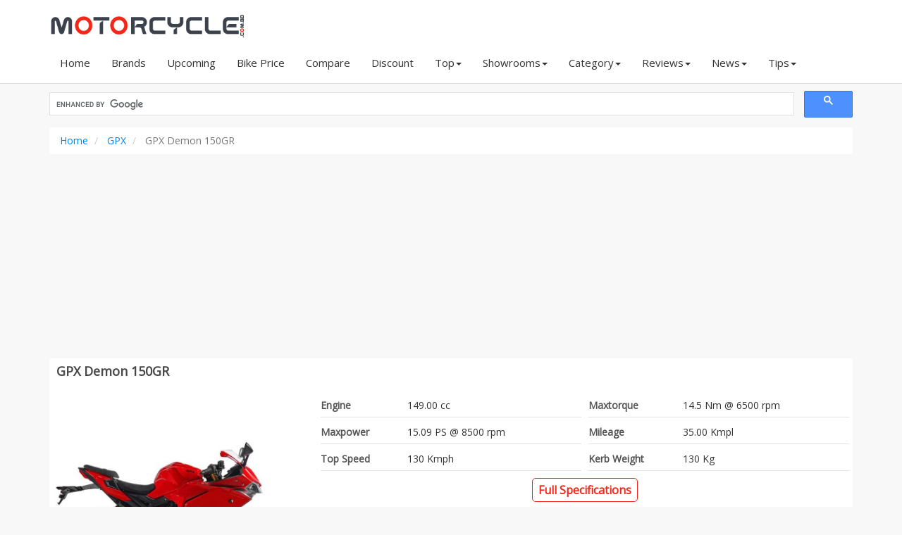

--- FILE ---
content_type: text/html; charset=UTF-8
request_url: https://www.motorcycle.com.bd/gpx-demon-150gr/
body_size: 6289
content:

<!DOCTYPE html>
<html lang="en">
<head>
    <!-- Basic Page Needs -->
    <meta charset="utf-8">
    <meta http-equiv="X-UA-Compatible" content="IE=edge">
    <title>GPX Demon 150GR Price in Bangladesh (Jan 2026)</title>
	<meta name="keywords" content="GPX Demon 150GR bike price bd">
	<meta name="description" content="GPX Demon 150GR price in Bangladesh January 2026. Bike specs, colors, news and reviews in Bangladesh">
	<meta http-equiv="Content-Type" content="text/html; charset=iso-8859-1" />
    <meta name="Googlebot" content="all" />
    <meta http-equiv="imagetoolbar" content="no" />
    <meta name="robots" content="index, follow" />
    <meta name="copyright" content="Copyright © motorcycle.com.bd" />
    <meta name="owner" content="haquehost.com" />
    <meta name="revisit-after" content="2 days" />
    <meta name="Rating" content="General" />
    <meta http-equiv="Pragma" content="no-cache" />
    <meta name="distribution" content="Global" />
    <meta name="viewport" content="width=device-width, initial-scale=1.0">
    <meta name="msvalidate.01" content="1F310F8B577F752CC413BE6973B9B5D0" />
    <meta name="google-site-verification" content="NWZ1AbISTZVAqRa8skXvL-YIlLYNkIY90GoGefYZdmw" />

	<meta property="og:title" content="GPX Demon 150GR Price in Bangladesh (Jan 2026)"/>
	<meta property="og:description" content="GPX Demon 150GR price in Bangladesh January 2026. Bike specs, colors, news and reviews in Bangladesh"/>
	<meta property="og:url" content="https://www.motorcycle.com.bd/gpx-demon-150gr/"/>
	<meta property="og:site_name" content="motorcycle.com.bd"/>
	<meta property="og:image" content="https://www.motorcycle.com.bd/images/bikes/GPX-Demon-150GR.jpg"/>

    <meta name="twitter:card" content="summary_large_image"> 
    <meta name="twitter:site" content="@MotorcycleBD">
    <meta name="twitter:url"  content="https://www.motorcycle.com.bd/gpx-demon-150gr/">
    <meta name="twitter:title" content="GPX Demon 150GR Price in Bangladesh (Jan 2026)">
    <meta name="twitter:description" content="GPX Demon 150GR price in Bangladesh January 2026. Bike specs, colors, news and reviews in Bangladesh">
    <meta name="twitter:image" content="https://www.motorcycle.com.bd/images/bikes/GPX-Demon-150GR.jpg">

 

    <!-- Favicon -->
    <link rel="shortcut icon" href="https://www.motorcycle.com.bd/images/favicon.ico" type="image/x-icon" />
    <link rel="canonical" href="https://www.motorcycle.com.bd/gpx-demon-150gr/" />
	
    <!-- Load google fonts-->
    <link href="https://fonts.googleapis.com/css2?family=Open+Sans&display=swap" rel="stylesheet">
    <link rel="stylesheet" href="https://cdnjs.cloudflare.com/ajax/libs/font-awesome/4.7.0/css/font-awesome.min.css">
    <!-- Vendor css --> 
    <link rel="stylesheet" href="https://www.motorcycle.com.bd/assets/css/bootstrap-theme.min.css" />
   
	<link rel="stylesheet" href="https://www.motorcycle.com.bd/assets/plugins/select2/select2.min.css">
	<link rel="stylesheet" href="https://www.motorcycle.com.bd/assets/plugins/multiple_select/multiple-select.min.css">
    <!-- Main style -->
    <link rel="stylesheet" href="https://www.motorcycle.com.bd/assets/css/style1.css" />

</head>

<body>
    <div id="all">
        <!-- header -->
        <header id="top-header" class="clearfix">
            <div class="container">
                <div class="row">
                    <div class="col-md-3 col-sm-4">
                        <div class="logo">
                            <a href="https://www.motorcycle.com.bd" title="motorcycle.com.bd">
                                <img class="img-responsive" src="https://www.motorcycle.com.bd/images/logo3.png" alt="Bike Price Bangladesh">
                            </a>
                        </div><!--end logo-->
                    </div>
                </div>
            </div><!-- end container -->
			
			<div id="menubar" style="background: #fff;">
				<div class="container">
					<span id="btn-menu"><i class="fa fa-bars"></i></span>
					<nav id="main-nav">
						<ul class="nav navbar-nav megamenu">
							<li><a href="https://www.motorcycle.com.bd"> Home</a></li>
							<li class="visible-xs visible-sm"><a href="https://www.motorcycle.com.bd/advanced-search/"><i class="fa fa-search" aria-hidden="true"></i> Advance Search</a></li>
							<li><a href="https://www.motorcycle.com.bd/brands/">Brands</a></li>
							<li class="dropdown visible-xs visible-sm">
								<a href="#" data-hover="dropdown" class="dropdown-toggle">Price Range<b class="caret"></b></a>
								<div class="dropdown-menu">
									<ul>
										<li><a href="https://www.motorcycle.com.bd/price-range/50000-70000/" title="Motorcycle price from  Tk 50,000 - Tk 70,000">Tk 50,000 - Tk 70,000</a></li>
										<li><a href="https://www.motorcycle.com.bd/price-range/70000-100000/" title="Motorcycle price from  Tk 70,000 - Tk 1,00,000">Tk 70,000 - Tk 1,00,000</a></li>
										<li><a href="https://www.motorcycle.com.bd/price-range/100000-200000/" title="Motorcycle price from  Tk 1,00,000 - Tk 2,00,000">Tk 1,00,000 - Tk 2,00,000</a></li>
										<li><a href="https://www.motorcycle.com.bd/price-range/200000-400000/" title="Motorcycle price from  Tk 2,00,000 - Tk 4,00,000">Tk 2,00,000 - Tk 4,00,000</a></li>
										<li><a href="https://www.motorcycle.com.bd/price-range/400000-1000000/" title="Motorcycle price from  Tk 4,00,000 - Tk 10,00,000">Tk 4,00,000 - Tk 10,00,000</a></li>
									</ul>
								</div>
							</li>
							<li class="dropdown visible-xs visible-sm">
								<a href="#" data-hover="dropdown" class="dropdown-toggle">Displacement (CC)<b class="caret"></b></a>
								<div class="dropdown-menu">
									<ul>
																					<li><a href="https://www.motorcycle.com.bd/displacement/50cc/" title="50">50+ cc</a></li>
																					<li><a href="https://www.motorcycle.com.bd/displacement/80cc/" title="80">80+ cc</a></li>
																					<li><a href="https://www.motorcycle.com.bd/displacement/100cc/" title="100">100+ cc</a></li>
																					<li><a href="https://www.motorcycle.com.bd/displacement/110cc/" title="110">110+ cc</a></li>
																					<li><a href="https://www.motorcycle.com.bd/displacement/125cc/" title="125">125+ cc</a></li>
																					<li><a href="https://www.motorcycle.com.bd/displacement/135cc/" title="135">135+ cc</a></li>
																					<li><a href="https://www.motorcycle.com.bd/displacement/150cc/" title="150">150+ cc</a></li>
																					<li><a href="https://www.motorcycle.com.bd/displacement/165cc/" title="165">165+ cc</a></li>
																					<li><a href="https://www.motorcycle.com.bd/displacement/210cc/" title="210">210+ cc</a></li>
																					<li><a href="https://www.motorcycle.com.bd/displacement/250cc/" title="250">250+ cc</a></li>
																			</ul>
								</div>
							</li>
							<li><a href="https://www.motorcycle.com.bd/upcoming/">Upcoming</a></li>
							<li><a href="https://www.motorcycle.com.bd/bike-price-in-bangladesh/">Bike Price</a></li>
							<li><a href="https://www.motorcycle.com.bd/compare/">Compare</a></li>
							<li><a href="https://www.motorcycle.com.bd/discount/">Discount</a></li>
							<li class="dropdown">
								<a href="#" data-hover="dropdown" class="dropdown-toggle">Top<b class="caret"></b></a>
								<div class="dropdown-menu">
									<ul>
										<li><a href="https://www.motorcycle.com.bd/top-view-bikes/">Top View Bikes</a></li>
										<li><a href="https://www.motorcycle.com.bd/top-rating-bikes/">Top Rating Bikes</a></li>
										<li><a href="https://www.motorcycle.com.bd/top-displacement-bikes/">Top CC Bikes</a></li>
										<li><a href="https://www.motorcycle.com.bd/top-mileage-bikes/">Top Mileage Bikes</a></li>
										<li><a href="https://www.motorcycle.com.bd/top-speed-bikes/">Top Speed Bikes</a></li>
									</ul>
								</div>
							</li>
							<li class="dropdown">
								<a href="#" data-hover="dropdown" class="dropdown-toggle">Showrooms<b class="caret"></b></a>
								<div class="dropdown-menu">
									<ul>
										<li><a href="https://www.motorcycle.com.bd/showrooms/">Showrooms</a></li>
										<li><a href="https://www.motorcycle.com.bd/service-centers/">Service Centers</a></li>
										<li><a href="https://www.motorcycle.com.bd/importers/">Importers</a></li>
									</ul>
								</div>
							</li>
							<li class="dropdown">
								<a href="#" data-hover="dropdown" class="dropdown-toggle">Category<b class="caret"></b></a>
								<div class="dropdown-menu">
									<ul>
																					<li><a href="https://www.motorcycle.com.bd/sports/">Sports</a></li>
																					<li><a href="https://www.motorcycle.com.bd/standard/">Standard</a></li>
																					<li><a href="https://www.motorcycle.com.bd/cruiser/">Cruiser</a></li>
																					<li><a href="https://www.motorcycle.com.bd/electric/">Electric</a></li>
																					<li><a href="https://www.motorcycle.com.bd/scooter/">Scooter</a></li>
																					<li><a href="https://www.motorcycle.com.bd/dirt/">Dirt</a></li>
																					<li><a href="https://www.motorcycle.com.bd/naked/">Naked</a></li>
																					<li><a href="https://www.motorcycle.com.bd/moped/">Moped</a></li>
																					<li><a href="https://www.motorcycle.com.bd/cafe-racer/">Cafe Racer</a></li>
																					<li><a href="https://www.motorcycle.com.bd/adventure/">Adventure</a></li>
																			</ul>
								</div>
							</li>
							<li class="dropdown">
								<a href="#" data-hover="dropdown" class="dropdown-toggle">Reviews<b class="caret"></b></a>
								<div class="dropdown-menu">
									<ul>
																					<li><a href="https://www.motorcycle.com.bd/reviews/user-reviews/">User Reviews</a></li>
																					<li><a href="https://www.motorcycle.com.bd/reviews/technical-reviews/">Technical Reviews</a></li>
																					<li><a href="https://www.motorcycle.com.bd/reviews/features-review/">Features Review</a></li>
																			</ul>
								</div>
							</li>
							<li class="dropdown">
								<a href="#" data-hover="dropdown" class="dropdown-toggle">News<b class="caret"></b></a>
								<div class="dropdown-menu">
									<ul>
																					<li><a href="https://www.motorcycle.com.bd/bike-news/news/">News</a></li>
																					<li><a href="https://www.motorcycle.com.bd/bike-news/discount-offers/">Discount Offers</a></li>
																			</ul>
								</div>
							</li>
							<li class="dropdown">
								<a href="#" data-hover="dropdown" class="dropdown-toggle">Tips<b class="caret"></b></a>
								<div class="dropdown-menu">
									<ul>
																					<li><a href="https://www.motorcycle.com.bd/bike-tips/riding/">Riding</a></li>
																					<li><a href="https://www.motorcycle.com.bd/bike-tips/safety/">Safety</a></li>
																					<li><a href="https://www.motorcycle.com.bd/bike-tips/care/">Care</a></li>
																					<li><a href="https://www.motorcycle.com.bd/bike-tips/legal-issues/">Legal Issues</a></li>
																			</ul>
								</div>
							</li>
						
							<li class="visible-xs visible-sm"><a href="https://www.motorcycle.com.bd/abs-bikes/">Bikes with ABS Safety</a></li>
						</ul>
					</nav><!-- end main-nav -->
				</div>
			</div>
        </header><!-- end header -->


			<div class="container">
			    <div class="warpper">
			    
			    

			    
<script async src="https://cse.google.com/cse.js?cx=445216248d4060f3e">
</script>
<div class="gcse-searchbox-only"></div>										<div class="row">
					
						<div class="col-md-12" itemtype="https://schema.org/Product" itemscope>
							
<ol class="breadcrumb" itemscope itemtype="https://schema.org/BreadcrumbList">

  <li class="breadcrumb-item" itemprop="itemListElement" itemscope itemtype="https://schema.org/ListItem">
        <a itemprop="item" href="https://www.motorcycle.com.bd">
            <span itemprop="name">Home</span></a>
        <meta itemprop="position" content="1" />
      </li>
	
      <li class="breadcrumb-item" itemprop="itemListElement" itemscope itemtype="https://schema.org/ListItem">
   <a itemprop="item" href="https://www.motorcycle.com.bd/gpx/"><span itemprop="name">GPX</span></a>
    <meta itemprop="position" content="2" />
      </li>

<li class="breadcrumb-item active" itemprop="itemListElement" itemscope itemtype="https://schema.org/ListItem">
        <span itemprop="name">GPX Demon 150GR</span>
        <meta itemprop="position" content="3" />
      </li>
</ol>
							
	<script async src="https://pagead2.googlesyndication.com/pagead/js/adsbygoogle.js?client=ca-pub-8126572432664118"
     crossorigin="anonymous"></script>
<!-- motorcyclecombd_all_rsp -->
<ins class="adsbygoogle"
     style="display:block"
     data-ad-client="ca-pub-8126572432664118"
     data-ad-slot="8608996459"
     data-ad-format="auto"
     data-full-width-responsive="true"></ins>
<script>
     (adsbygoogle = window.adsbygoogle || []).push({});
</script>
							<div class="area">
								<h1 class="title" itemprop="name">GPX Demon 150GR</h1>
																<div class="row">
									<div class="col-sm-4">
										
										
				<a href="https://www.motorcycle.com.bd/pictures/gpx-demon-150gr/">	
				<img width="90%" itemprop="image" src="https://www.motorcycle.com.bd/images/bikes/GPX-Demon-150GR.jpg" title="GPX Demon 150GR" alt="GPX Demon 150GR"></a>
				
																				<ul class="thumbnails">
																					</ul>
										

										
									</div>
								<div class="col-sm-8 col-12">

<div class="row">

	<div class="col-sm-6">
		<table width="100%">
			<tbody>


<tr><td class="overviewspec">Engine</td>
<td class="overviewspec2">149.00 cc</td></tr>



<tr><td class="overviewspec">Maxpower</td>
<td class="overviewspec2">15.09 PS @ 8500 rpm</td></tr>



<tr><td class="overviewspec">Top Speed</td>
<td class="overviewspec2">130 Kmph</td></tr>


		</tbody></table>
	</div>
    



	
<div class="col-sm-6">
<table width="100%">
		
<tbody>


<tr><td class="overviewspec">Maxtorque</td>
<td class="overviewspec2">14.5 Nm @ 6500 rpm</td></tr>


<tr><td class="overviewspec">Mileage</td>
<td class="overviewspec2">35.00 Kmpl</td></tr>


<tr><td class="overviewspec">Kerb Weight</td>
<td class="overviewspec2">130 Kg</td></tr>

		</tbody></table>
	</div>




</div>





<center>
<div class="wellarea"><a href="https://www.motorcycle.com.bd/specs/gpx-demon-150gr/">Full Specifications </a></div></center>


			<span itemprop="offers" itemtype="https://schema.org/Offer" itemscope="">
				<span><p class="price">BDT 2,20,000</p></span>
				<meta itemprop="priceCurrency" content="BDT">
				<meta itemprop="price" content="220000">
				<meta itemprop="url" content="https://www.motorcycle.com.bd/gpx-demon-150gr/">
				<meta itemprop="priceValidUntil" content="2026-01-16">
				<link itemprop="availability" href="https://schema.org/InStock">
			</span>



Brand : <a href="https://www.motorcycle.com.bd/gpx/" itemprop="brand" itemtype="https://schema.org/Brand" itemscope><span itemprop="name">GPX</span></a>


<div class="wellarea">
<a href="https://www.motorcycle.com.bd/compare/gpx-demon-150gr/"><i class="fa fa-plus"></i> Compare</a>
</div>
								
								
		
								
								</div></div>
							</div><!-- end box -->
							
							
						
							
							
							<div class="area" itemprop="description">
								<h2 class="title">GPX Demon 150GR Price in Bangladesh</h2>
								<p>
								GPX Demon 150GR Bike Price in Bangladesh 2026. Which Engine Type is 4 Stoke SOHC. This bike is powered by the 149.00 (cc) Engine. <a href='https://www.motorcycle.com.bd/gpx-demon-150gr/'><strong>GPX Demon 150GR</strong></a> Generates Maximum Power 15.09 PS @ 8500 rpm. It's Maximum Torque is 14.5 Nm @ 6500 rpm. Transmission duties are taken care of by a 6 Speed Gearbox. GPX claims that the bike offers a mileage of 35.00 Kmpl (approx). <a href='https://www.motorcycle.com.bd/gpx-demon-150gr/'>GPX Demon 150GR</a> Front Suspension is Upside Down and Rear Suspension is Mono Spring. GPX Demon 150GR Price is BDT 2,20,000. <a href='https://www.motorcycle.com.bd/gpx/showrooms/'><i>Find Here</i></a> to find GPX Motorcycle Showrooms in Bangladesh.								</p>
								
							</div><!-- end box -->
							
	<script async src="https://pagead2.googlesyndication.com/pagead/js/adsbygoogle.js?client=ca-pub-8126572432664118"
     crossorigin="anonymous"></script>
<!-- motorcyclecombd_all_rsp -->
<ins class="adsbygoogle"
     style="display:block"
     data-ad-client="ca-pub-8126572432664118"
     data-ad-slot="8608996459"
     data-ad-format="auto"
     data-full-width-responsive="true"></ins>
<script>
     (adsbygoogle = window.adsbygoogle || []).push({});
</script>
<center><u>
<a class="heading" href="https://www.motorcycle.com.bd/specs/gpx-demon-150gr/">Full Specifications of GPX Demon 150GR</a></u></center>



<div class="row">

	<div class="col-xs-12 col-sm-6">

	</div>
									
		<div class="col-xs-12 col-sm-6">

	</div>
</div>







							<div class="area">	
							    
								<div class="heading">GPX Demon 150GR Ratings</div>
								<img src='https://www.motorcycle.com.bd/images/ratings/5.png' alt='5'><br><b>Total:</b> 16								<div class="progress progress">
									<div class="progress-bar bgratingc" role="progressbar"
									aria-valuenow="95.625" aria-valuemin="0" aria-valuemax="100" style="width:95.625%">
									Design 96%
									</div>
								</div>
								<div class="progress progress">
									<div class="progress-bar bgratingc" role="progressbar"
									aria-valuenow="96.25" aria-valuemin="0" aria-valuemax="100" style="width:96.25%">
									Comfort 97%
									</div>
								</div>
								<div class="progress progress">
									<div class="progress-bar bgratingc" role="progressbar"
									aria-valuenow="96.875" aria-valuemin="0" aria-valuemax="100" style="width:96.875%">
									Control 97%
									</div>
								</div>
								<div class="progress progress">
									<div class="progress-bar bgratingc" role="progressbar"
									aria-valuenow="89.375" aria-valuemin="0" aria-valuemax="100" style="width:89.375%">
									Fuel 90%
									</div>
								</div>
								<div class="progress progress">
									<div class="progress-bar bgratingc" role="progressbar"
									aria-valuenow="94.375" aria-valuemin="0" aria-valuemax="100" style="width:94.375%">
									Price 95%
									</div>
								</div>
																<form method="post" action="">
									<p align=center>1=Poor, 5=Average, 10=Best</p>
									<div class="form-group col-sm-2">
										<label class="control-label">Design</label>
										<select name="design" class="form-control">
										<option value='1'>1</option><option value='2'>2</option><option value='3'>3</option><option value='4'>4</option><option value='5'>5</option><option value='6'>6</option><option value='7'>7</option><option value='8'>8</option><option value='9'>9</option><option value='10' selected>10</option>										</select>
									</div>
									<div class="form-group col-sm-2">
										<label class="control-label">Comfort</label>
										<select name="comfort" class="form-control">
										<option value='1'>1</option><option value='2'>2</option><option value='3'>3</option><option value='4'>4</option><option value='5'>5</option><option value='6'>6</option><option value='7'>7</option><option value='8'>8</option><option value='9'>9</option><option value='10' selected>10</option>										</select>
									</div>
									<div class="form-group col-sm-2">
										<label class="control-label">Control</label>
										<select name="control" class="form-control">
										<option value='1'>1</option><option value='2'>2</option><option value='3'>3</option><option value='4'>4</option><option value='5'>5</option><option value='6'>6</option><option value='7'>7</option><option value='8'>8</option><option value='9'>9</option><option value='10' selected>10</option>										</select>
									</div>
									<div class="form-group col-sm-2">
										<label class="control-label">Fuel</label>
										<select name="fuel" class="form-control">
										<option value='1'>1</option><option value='2'>2</option><option value='3'>3</option><option value='4'>4</option><option value='5'>5</option><option value='6'>6</option><option value='7'>7</option><option value='8'>8</option><option value='9'>9</option><option value='10' selected>10</option>										</select>
									</div>
									<div class="form-group col-sm-2">
										<label class="control-label">Price</label>
										<select name="price" class="form-control">
										<option value='1'>1</option><option value='2'>2</option><option value='3'>3</option><option value='4'>4</option><option value='5'>5</option><option value='6'>6</option><option value='7'>7</option><option value='8'>8</option><option value='9'>9</option><option value='10' selected>10</option>										</select>
									</div>
									<div class="row">
									<div class="form-group col-sm-2">
										<br/><button type="submit" name="submit_rate" class="cusbutton">Rate</button>
									</div>	</div>
								</form>
					</div><!-- end-->
						


<script async src="https://pagead2.googlesyndication.com/pagead/js/adsbygoogle.js?client=ca-pub-8126572432664118"
     crossorigin="anonymous"></script>
<!-- motorcyclecombd_all_rsp -->
<ins class="adsbygoogle"
     style="display:block"
     data-ad-client="ca-pub-8126572432664118"
     data-ad-slot="8608996459"
     data-ad-format="auto"
     data-full-width-responsive="true"></ins>
<script>
     (adsbygoogle = window.adsbygoogle || []).push({});
</script>							
	
<div class="area" itemscope itemtype="https://schema.org/FAQPage">
    

<div itemscope itemprop="mainEntity" itemtype="https://schema.org/Question">
<h2 class="heading" itemprop="name">GPX Demon 150GR BD bike price <small>January 2026</small></h2>
<div itemscope itemprop="acceptedAnswer" itemtype="https://schema.org/Answer">		
			<p itemprop="text">
    		GPX Demon 150GR is a popular bike in Bangladesh.  The BD price of GPX Demon 150GR is <strong>BDT 2,20,000</strong>.</p>
</div>	</div>				
							
				
							

<div itemscope itemprop="mainEntity" itemtype="https://schema.org/Question">
<h2 class="heading" itemprop="name">GPX Demon 150GR Mileage</h2>
<div itemscope itemprop="acceptedAnswer" itemtype="https://schema.org/Answer">	
	<p itemprop="text">
      GPX Demon 150GR bike offers a mileage of 35.00 Kmpl  claimed by GPX and GPX Demon 150GR user mileage is <strong>35.00 Kmpl</strong></p>
</div>
</div>		


<div itemscope itemprop="mainEntity" itemtype="https://schema.org/Question">
<h2 class="heading" itemprop="name">GPX Demon 150GR Colours</h2>
<div itemscope itemprop="acceptedAnswer" itemtype="https://schema.org/Answer">
<p itemprop="text">
    GPX Demon 150GR colors. </p>
</div>
</div>		


<div itemscope itemprop="mainEntity" itemtype="https://schema.org/Question">
<h2 class="heading" itemprop="name">GPX Demon 150GR Top Speed</h2>
<div itemscope itemprop="acceptedAnswer" itemtype="https://schema.org/Answer">
<p itemprop="text">
     GPX Demon 150GR Top Speed is 130 Kmph Claimed by GPX Bike and User.</p>
</div>
</div>	

</div>	



	
	
                        								<div class="area">
								<h4 class="title">Similar Bikes By Price</h4>
								<div class="row">
									<div class="col-md-13 col-sm-4 col-xs-6">
	<div class="product-thumb">
		<a href="https://www.motorcycle.com.bd/hero-hunk-150r-abs/">
			<img src="https://www.motorcycle.com.bd/images/bikes/thumb/Hero-Hunk-150R-ABS.jpg" alt="Hero Hunk 150R ABS" class="img-responsive">
			
			<div class="bike-name"> Hero Hunk 150R ABS</div></a>

<div class="bike-price">
			BDT 2,04,500		</div>


		<a href="https://www.motorcycle.com.bd/hero-hunk-150r-abs/">View Details</a>
	</div>
</div>
<div class="col-md-13 col-sm-4 col-xs-6">
	<div class="product-thumb">
		<a href="https://www.motorcycle.com.bd/hero-thriller-160r-fi-abs-dd/">
			<img src="https://www.motorcycle.com.bd/images/bikes/thumb/Hero-Thriller-160R-Fi-ABS-DD.jpg" alt="Hero Thriller 160R Fi ABS (Dual Disc)" class="img-responsive">
			
			<div class="bike-name"> Hero Thriller 160R Fi ABS (Dual Disc)</div></a>

<div class="bike-price">
			BDT 2,10,000		</div>


		<a href="https://www.motorcycle.com.bd/hero-thriller-160r-fi-abs-dd/">View Details</a>
	</div>
</div>
<div class="col-md-13 col-sm-4 col-xs-6">
	<div class="product-thumb">
		<a href="https://www.motorcycle.com.bd/lifan-kpr-165r-carburetor/">
			<img src="https://www.motorcycle.com.bd/images/bikes/thumb/Lifan-KPR-165R-Carburetor.jpg" alt="Lifan KPR 165R Carburetor" class="img-responsive">
			
			<div class="bike-name"> Lifan KPR 165R Carburetor</div></a>

<div class="bike-price">
			BDT 2,20,000		</div>


		<a href="https://www.motorcycle.com.bd/lifan-kpr-165r-carburetor/">View Details</a>
	</div>
</div>
<div class="col-md-13 col-sm-4 col-xs-6">
	<div class="product-thumb">
		<a href="https://www.motorcycle.com.bd/bennett-150/">
			<img src="https://www.motorcycle.com.bd/images/bikes/thumb/Bennett-150.jpg" alt="Bennett 150" class="img-responsive">
			
			<div class="bike-name"> Bennett 150</div></a>

<div class="bike-price">
			BDT 2,40,000		</div>


		<a href="https://www.motorcycle.com.bd/bennett-150/">View Details</a>
	</div>
</div>
<div class="col-md-13 col-sm-4 col-xs-6">
	<div class="product-thumb">
		<a href="https://www.motorcycle.com.bd/lifan-kpr-165-fi/">
			<img src="https://www.motorcycle.com.bd/images/bikes/thumb/Lifan-KPR-165-FI.jpg" alt="Lifan KPR 165 Fi" class="img-responsive">
			
			<div class="bike-name"> Lifan KPR 165 Fi</div></a>

<div class="bike-price">
			BDT 2,40,000		</div>


		<a href="https://www.motorcycle.com.bd/lifan-kpr-165-fi/">View Details</a>
	</div>
</div>
								</div>
							</div>
								
	
	
		
					
	
							
							
							
														<div class="area">
								<h4 class="title">Bike News</h4>
									<div class="post-thumb">
		<div class="col-sm-12">
			<b><a href="https://www.motorcycle.com.bd/news/eid-double-offer-with-gpx/">Eid Double Offer with GPX</a></b>
		</div>
		<div class="col-sm-12">
			<img src="https://www.motorcycle.com.bd/images/news/thumb/Eid-Double-Offer-with-GPX.jpg" loading="lazy" alt="Eid Double Offer with GPX" class="img-responsive">Eid will be happy Double this time with GPX bike. The GR165R model sports GPX bike comes with a guaranteed discount of BDT 15,000/ and comes with the world famous Origine brand dual certified bike helmet absolutely free. Also available included, Bank loan facility up to 80%, 4 free services, 2 years or 20,000 kmi. (Whichever comes first) engine warranty and Guarantee<a class="articles-bn" href="https://www.motorcycle.com.bd/news-bn/eid-double-offer-with-gpx/">Bangla</a>....<a class="articles-en" href="https://www.motorcycle.com.bd/news/eid-double-offer-with-gpx/">English</a>		</div>
		<div class="clearfix"></div>
	</div>
	<div class="post-thumb">
		<div class="col-sm-12">
			<b><a href="https://www.motorcycle.com.bd/news/gpx-boishakhi-jhoro-offer/">GPX Boishakhi Jhoro Offer</a></b>
		</div>
		<div class="col-sm-12">
			<img src="https://www.motorcycle.com.bd/images/news/thumb/GPX-Boishakhi-Jhoro-Offer.jpg" loading="lazy" alt="GPX Boishakhi Jhoro Offer" class="img-responsive">In this boishakh, GPX Demon GR165R online book, 2 years registration is free. In addition, there is a 2 years or 20,000 km engine warranty and 4 free services. There are also bank loan facilities. What's in the GPX Demon GR165R Racing-Bike=&gt; 165 cc liquid cooled engine.=&gt; Aerodynamics design.=&gt; GPX Fuel Injection System (from America Delphi brand).=&gt; 16 Nm max torque up<a class="articles-bn" href="https://www.motorcycle.com.bd/news-bn/gpx-boishakhi-jhoro-offer/">Bangla</a>....<a class="articles-en" href="https://www.motorcycle.com.bd/news/gpx-boishakhi-jhoro-offer/">English</a>		</div>
		<div class="clearfix"></div>
	</div>
								<div class="clearfix"></div>
							</div>
													</div>
					</div>		</div>	
		    </div>
        
        <div id="footer">
			<div id="footer_top" class="col-xs-12">
				<div class="container">

					<div class="col-sm-4">
						<div class="footer_title"> About us</div>
						Motorcycle is one of the most comprehensive and up-to-date bike information website. Our mission is to keep our readers informed about latest bike specifications, news and reviews. - If you like to share a thought with us which you feel add to the relevance of the site for you,
						please <a href="https://www.motorcycle.com.bd/contact-us/" title="Contact">Contact us</a>
						<br>
					</div>
					


					<div class="col-sm-4">
					<div class="footer_title">Social</div>

					<a href="https://facebook.com/motorcyclebd/" target="_blank" title="Facebook"> - Facebook</a><br>
					<a href="#" title="Twitter"> - Twitter</a> <br>
					<a href="#" title="Instagram"> - Instagram</a> <br>
					<a href="#" title="Pinterest"> - Pinterest</a> <br>
					<a href="#" title="Youtube"> - Youtube</a> <br>
					<a href="#" title="Blog"> - Blog</a>

					</div>




					<div class="col-sm-4">
						<div class="footer_title">Address</div>
						<i class="fa fa-link"></i><a href="https://www.motorcycle.com.bd"> motorcycle.com.bd</a><br>
						<i class="fa fa-home"></i> Mohanpur, Rajshahi, Bangladesh.
						<br>
						<div class="footer_title">Notes</div>
						We Don't Sale Any Bike, We have not any Bike Showroom, We just a Website, Related to Bike in Bangladesh. 
					</div>
				</div>
			</div>
		</div>


		<div id="footer_bottom" class="col-xs-12">
			<div class="container">

						<a href="https://www.motorcycle.com.bd">Home</a> |
						<a href="https://www.motorcycle.com.bd/about-us/">About</a> |
						<a href="https://www.motorcycle.com.bd/terms-and-conditions/">Terms</a> |
						<a href="https://www.motorcycle.com.bd/privacy-policy/">Privacy</a> |
						<a href="https://www.motorcycle.com.bd/contact-us/">Contact</a> |
						<a href="https://www.motorcycle.com.bd/sitemap.xml">Sitemap</a> 

<br>

				&copy; 2020-2026 motorcycle.com.bd
							</div>
		</div>


        <!-- backtop -->
        <div class="go-up">
            <a href="#"><i class="fa fa-chevron-up"></i></a>    
        </div><!-- end backtop -->
    </div> <!-- end all -->

    <!--js fils-->
	<script>var site_url = "https://www.motorcycle.com.bd/";</script>
    <script src="https://www.motorcycle.com.bd/assets/js/custom.js"></script>

<!-- Google tag (gtag.js) -->
<script async src="https://www.googletagmanager.com/gtag/js?id=G-KMWHDPNB2E"></script>
<script>
  window.dataLayer = window.dataLayer || [];
  function gtag(){dataLayer.push(arguments);}
  gtag('js', new Date());

  gtag('config', 'G-KMWHDPNB2E');
</script>

<script defer src="https://static.cloudflareinsights.com/beacon.min.js/vcd15cbe7772f49c399c6a5babf22c1241717689176015" integrity="sha512-ZpsOmlRQV6y907TI0dKBHq9Md29nnaEIPlkf84rnaERnq6zvWvPUqr2ft8M1aS28oN72PdrCzSjY4U6VaAw1EQ==" data-cf-beacon='{"version":"2024.11.0","token":"f80e8304afd849b29435b392ab0be1a2","r":1,"server_timing":{"name":{"cfCacheStatus":true,"cfEdge":true,"cfExtPri":true,"cfL4":true,"cfOrigin":true,"cfSpeedBrain":true},"location_startswith":null}}' crossorigin="anonymous"></script>
</body>
</html>

--- FILE ---
content_type: text/html; charset=utf-8
request_url: https://www.google.com/recaptcha/api2/aframe
body_size: 112
content:
<!DOCTYPE HTML><html><head><meta http-equiv="content-type" content="text/html; charset=UTF-8"></head><body><script nonce="_Mi7dhzc5TbmBeM712PZRg">/** Anti-fraud and anti-abuse applications only. See google.com/recaptcha */ try{var clients={'sodar':'https://pagead2.googlesyndication.com/pagead/sodar?'};window.addEventListener("message",function(a){try{if(a.source===window.parent){var b=JSON.parse(a.data);var c=clients[b['id']];if(c){var d=document.createElement('img');d.src=c+b['params']+'&rc='+(localStorage.getItem("rc::a")?sessionStorage.getItem("rc::b"):"");window.document.body.appendChild(d);sessionStorage.setItem("rc::e",parseInt(sessionStorage.getItem("rc::e")||0)+1);localStorage.setItem("rc::h",'1768527955530');}}}catch(b){}});window.parent.postMessage("_grecaptcha_ready", "*");}catch(b){}</script></body></html>

--- FILE ---
content_type: text/css
request_url: https://www.motorcycle.com.bd/assets/css/style1.css
body_size: 4553
content:
body {
  background: #f8f8f8;
  font-family: 'Open Sans', sans-serif;
  font-size: 14px;
  line-height: 22px;
  color: #333;
  text-transform: none;
}
* {
  padding: 0;
  margin: 0;
}



a {
  color: #333;
}

a:hover {
  color: #0070cc;
  text-decoration: none;
  outline: none;
}

p {
    font-size: 14px;
    line-height: 22px;
    color: #333;
    margin-bottom: 15px;
}



.form-control {
    display: block;
    width: 100%;
    height: 35px;
    padding: 6px 12px;
    font-size: 14px;
    line-height: 1.57143;
    color: #333;   
}

ul, ol {
  list-style: none;
}

.list-inline {
  margin-left: 0;
}
.rtl .list-inline {
  margin-right: 0;
  margin-left: inherit;
}
.list-inline .fa {
  margin-right: 6px;
}
.rtl .list-inline .fa {
  margin-left: 6px;
  margin-right: inherit;
}

.text-center {
  text-align: center !important;
}



.reset {
  text-transform: uppercase;
  margin-right: 20px;
}
.rtl .reset {
  margin-left: 20px;
  margin-right: inherit;
}

.clearfix {
  clear: both;
  width: 100%;
}


sup {
  color: red;
}

form label {
  font-weight: normal;
}

.form-control {
  -webkit-box-shadow: none;
  box-shadow: none;
}

input[type=number]::-webkit-inner-spin-button,
input[type=number]::-webkit-outer-spin-button {
  -webkit-appearance: none;
  -moz-appearance: none;
  appearance: none;
  margin: 0;
}

input[type=number] {
  -moz-appearance: textfield;
}

/* no gutters */
.row.no-gutters {
  margin-right: 0;
  margin-left: 0;
}
.row.no-gutters > [class^="col-"], .row.no-gutters > [class*=" col-"] {
  padding-right: 0;
  padding-left: 0;
}





/*** start header ***/
/* top header */
#top-header {
  position: relative;
  //padding: 10px 0px 0px;
  padding: 0px;
  background-color: #fff;
}
#top-header.fixed {
  position: fixed;
  z-index: 11;
  top: 0;
  left: 0;
  right: 0;
  padding: 15px 40px;
  -webkit-transition: 0.3s linear;
  transition: 0.3s linear;
  -webkit-box-shadow: 0 1px 10px rgba(0, 0, 0, 0.1);
  box-shadow: 0 1px 10px rgba(0, 0, 0, 0.1);
}
#top-header .logo {
  padding-top: 5px;
}


.breadcrumb {
    padding: 8px 15px;
    margin-top: 10px;
    margin-bottom: 10px;
    list-style: none;
    background-color: #fff;
    border-radius: 4px;
}

.breadcrumb a {
 color: #0384f2;
}


.ratingbg {
  color: #FFF;
  background-color: #025988;
}


/* main menu */
#btn-menu {
  display: none;
  cursor: pointer;
  padding: 0;
  text-align: center;
  background-color: #F3271A;
  width: 34px;
  height: 34px;
  line-height: 34px;
  color: #fff;
  -webkit-border-radius: 3px;
  -moz-border-radius: 3px;
  -ms-border-radius: 3px;
  -o-border-radius: 3px;
  border-radius: 3px;
  float: right;
}
.rtl #btn-menu {
  float: right;
}
#main-nav {
    height: 51px;
}
#main-nav > ul > li {
  display: inline-block;
  position: relative;
}
#main-nav > ul > li > a {
    display: block;
    padding: 12px 15px 15px;
    position: relative;
    color: #333;
    font-weight: 500;
    font-size: 15px;
}
#all #main-nav > ul > li:hover{
  border-bottom: 1px solid #F3271A;
  border-top: 1px transparent;
}
.rtl #main-nav > ul > li > a:after {
  right: 18px;
  left: auto;
}
#main-nav > ul > li > a:hover, #main-nav > ul > li > a:focus, #main-nav > ul > li > a:active {
  background-color: transparent;
}
#main-nav > ul > li.aligned-fullwidth {
  position: static;
}
#main-nav > ul > li.aligned-fullwidth > .dropdown-menu {
  width: 100%!important;
}
#main-nav > ul > li.active > a:after {
  background-color: #F3271A;
}
#all #main-nav .dropdown:hover > .dropdown-menu {
    display: block;
    left: 0;
    border: 1px solid #ccc;
    box-shadow: none;
    background-clip: padding-box;
}
#main-nav .dropdown-menu {
  position: absolute;
  background: #fff;
  width: 200px;
  top: 100%;
  margin: 0;
  border: none;
  padding: 5px 0px;
  left: 100%;    
  text-align: left;
  -webkit-border-radius: 0px;
  -moz-border-radius: 0px;
  -ms-border-radius: 0px;
  -o-border-radius: 0px;
  border-radius: 0px;
}
.rtl #main-nav .dropdown-menu {
  right: 100%;
  left: auto;
}
.rtl #main-nav .dropdown-menu {
  text-align: right;
}
#main-nav .dropdown-menu li {
  line-height: 26px;
}
#main-nav .dropdown-menu li a {
    display: block;
    color: #000;
    border-bottom: 1px solid #f7f7f7;
    font-size: 16px;
    font-weight: 300;
    padding: 2px 10px 3px ;
    line-height: 1.7;
}
.rtl #main-nav .dropdown-menu li a {
  padding: 3px 0 3px 20px;
}
#main-nav .dropdown-menu li a:hover {
  background-color: #f9f9f9;
  color: #0768b7;




}
#main-nav .dropdown-menu li a:hover .fa {
  
}
#main-nav .dropdown-submenu {
  position: relative;
}
#main-nav .dropdown-submenu .dropdown-menu {
  top: 0;
  left: 100%;
  margin-top: -15px;
  position: absolute;
}
#main-nav .dropdown-submenu.parent > a {
  display: block;
  position: relative;
}
#main-nav .dropdown-submenu.parent > a:after {
  content: "\f0da";
  position: absolute;
  top: 2px;
  font-size: 13px;
  font-family: "FontAwesome";
  right: 0;
  -webkit-transition: rotate(180deg);
  transition: rotate(180deg);
}
.rtl #main-nav .dropdown-submenu.parent > a:after {
  left: 0;
  right: auto;
}
#main-nav .dropdown-submenu.parent > a .caret {
  display: none;
}
#main-nav .dropdown-submenu:hover > .dropdown-menu {
  display: block;
  left: 100%;
  top: 0;
  -webkit-box-shadow: 0 6px 20px rgba(0, 0, 0, 0.175);
  box-shadow: 0 6px 20px rgba(0, 0, 0, 0.175);
}
#main-nav .block-subcategories .menu-title {
  padding: 5px 0;
  margin-bottom: 10px;
  border-bottom: 1px solid #f3f3f3;
}
#main-nav .block-image {
  margin: 10px 0 5px;
}

/* off-mainmenu */
#off-mainmenu {
  height: 100%;
  width: 250px;
  position: fixed;
  z-index: 10;
  top: 0;
  left: -100%;
  background-color: #ffffff;
  overflow: auto;
  transition: .4s ease-in-out;
}
.mainmenu-active #off-mainmenu {
  left:0;
}
.mainmenu-active #all {
  position: fixed;
  top: 0;
  left: 0;
  right: 0;
  bottom: 0;
  margin: 0 auto;
  opacity: .5;
  transition: .4s ease-in-out;
}
#off-mainmenu .navbar-nav {
  width: 100%;
  margin: 0;
  text-align: left;
}
.rtl #off-mainmenu .navbar-nav {
  text-align: right;
}
#off-mainmenu #main-nav {
  width: 100%;
  float: left;
}
.rtl #off-mainmenu #main-nav {
  float: right;
}
#off-mainmenu #main-nav > ul > li {
  display: block;
  float:none;
}
#off-mainmenu #main-nav > ul > li > a {
  font-size: 15px;
  color: #000;
}
#off-mainmenu #main-nav > ul > li > a .caret {
  position: absolute;
  top: 19px;
  right: 25px;
  color: #000;
}
#off-mainmenu .dropdown-menu.active {
  font-size: 14px;
  position: relative;
  display: block;
  left: 0;
  right: 0;
  top: 0;
  float: none;
  width: 100%;
  margin-top: 0;
  padding: 10px;
  -webkit-box-shadow: none;
  box-shadow: none;
}
#off-mainmenu .dropdown-submenu.parent > a:after {
  content: none;
}
#off-mainmenu .dropdown-submenu .dropdown-menu {
  position: relative;
  left: 0;
  right: 0;
  top: 0;
  margin-top: 0;
}

.close-menu {
  color: #ddd;
  margin: 7px 10px 0;
  clear: both;
  float: right;
}
.rtl .close-menu {
  float: left;
}
.close-menu .fa {
  font-size: 35px;
  color: #ddd;
}
/*** end header ***/


/*** start Footer ***/
#footer{
display: block;
color: #999;
padding: 10px 0;
font-size: 16px;
}

#footer a {
color: #999;
font-size: 14px;
line-height: 1px;
margin: 0 0 6px;
cursor: pointer;
}

#footer a:hover{
  color: #ddd;
}



.footer_title {
 font-size: 1.4rem;
margin: 0 2% 10px 0;
padding-top: 10px;
padding-bottom: 5px;
box-sizing: border-box;
color: #fff;
text-transform: uppercase;
}


#footer_top{
  background: #000;
  padding: 30px 0 30px 0;
}

#footer_right{
float: right;
width: 500px;
text-align: left;
}

#footer_left{
width: 500px;
}

#footer_bottom{
background-color: #000;
color: #999;
padding: 10px;
text-align: center;
}

#footer_bottom a {
    color: #999;
}



/************************
                 end Footer
****************************/
/**************************
                 start Go up
*****************************/
.go-up {
  position: fixed;
  bottom: 22px;
  margin-bottom: 0;
  text-align: center;
  z-index: 999;
  right: 0;
}
.rtl .go-up {
  left: 0;
  right: auto;
}
.go-up a {
  background: #F3271A;
  width: 30px;
  height: 30px;
  line-height: 30px;
  display: inline-block;
  color: white;
  -webkit-border-radius: 0;
  -moz-border-radius: 0;
  -ms-border-radius: 0;
  -o-border-radius: 0;
  border-radius: 0;
}

/*******************************************************************
                 end Go up
*******************************************************************/

.heading {
    font-size: 16px;
    color: #404040;
    margin-bottom: 6px;
    display: block;
    font-weight: 700;
    text-transform: none;
    padding-top: 5px;
    padding-bottom: 5px;
}
.heading2 {
    font-size: 16px;
    color: #097def;
    border-bottom: 2px dotted #ccc;
    margin-bottom: 6px;
    display: block;
    font-weight: 700;
}
.sub-heading {
    font-size: 12px;
    font-weight: 700;
    border-bottom: 1px #e5e2e2 solid;
}



.featurearea {
  color: #fff;
  margin-top: 30px;
  padding-top: 20px;
  background-color: #6d7278;
  box-shadow: 2px 2px 2px #dcdcdc;
  padding: 5px;
}

.featurearea img{
  max-width: 100%;
  height: auto;
  margin-left: auto;
  margin-right: auto;
}



.area {
    background-color: #fff;
    margin-bottom: 6px;
    padding: 5px;
}

.menu{
  border-right: 1px solid #ddd;
}
 .menu i.fa {
    font-size: 16px;
    padding-right: 4px;
}
.menu li {
  padding: 2px 5px;
}
.menu a {
    text-transform: none;
    display: block;
    font-weight: 100;
    color: #333;
    font-size: 15px;
}
.menu li:hover {
background-color: #e5e5e5;
}

#menubar {
  border-bottom: 1px solid #ddd;
}


.warpper {
  position: relative;
  z-index: 3;
  padding: 10px 0 10px;
}

/************* Responsive **************/
@media (min-width: 991px) {
  .box .box-content {
    padding: 75px 100px;
  }
}
@media (max-width: 1024px) {
  #main-nav > ul > li > a {
    padding: 10px;
  }
  #main-nav > ul > li > a:after {
    left: 10px;
  }
  .rtl #main-nav > ul > li > a:after {
    right: 10px;
    left: auto;
  }
}
@media (max-width: 991px) {
  .logo {
    text-align: center;
  }
  #btn-menu {
    display: block;
  }
  #top-header #main-nav {
    display: none !important;
  }
}
@media (max-width: 767px) {
  .warpper {
    padding: 5px 0;
  }
  .table-responsive > .table > tbody > tr > td, .table-responsive > .table > tbody > tr > th,
  .table-responsive > .table > tfoot > tr > td, .table-responsive > .table > tfoot > tr > th,
  .table-responsive > .table > thead > tr > td, .table-responsive > .table > thead > tr > th {
    white-space: normal;
  }
}
@media (max-width: 480px) {
  .logo {
    margin-bottom: 20px;
  }
  .logo img {
    display: inline-block;
  }
}
h1, h2, h3, h4, h5, h6, .h1, .h2, .h3, .h4, .h5, .h6 {
    font-family: 'Open Sans', sans-serif;
    font-weight: 700;
    line-height: 1.1;
    color: black;
   text-transform: none;
}
.text-orange {
  color: #b94a48;
}

.price {
    color: #484848;
    font-size: 18px;
    font-weight: 700;
   margin:5px;
   padding: 2px;
}
.old-price {
    color: red;
    font-size: 16px;
    text-decoration: line-through;
  margin:0;
}


.links_thumb a {
  color: #F3271A;
  background:#fff;
  text-align: center;
  overflow: auto;
  border-radius: 30px;
  margin-bottom: 10px;
  height: 35px;
  padding-top: 5px;
  border: 1px solid #F3271A;position: relative;
  font-size: 15px;
  display: block;
 }



.links_thumb a:hover {
  color: #fff;
  background-color:#F3271A;
  position: relative;
  display: block;
}



.linksarea {
 background-color: #fff;
}





/* Style the tab */
.tab {
  background-color: #FFF;
  overflow: hidden;
  border-bottom: 1px solid #ccc;
  margin-bottom: 10px;
}

.tablinks{
  float: left;
  width: 25%;
  font-weight: 700;
}


.popularbrands a{
border: none;
box-shadow: 0 1px 3px 0 rgba(36,39,44,.15);
display: block;
padding: 20px 10px;
text-align: center;
margin-top: 10px;
}

/* Style the buttons inside the tab */
.tab button {
  background-color: #FFF;
  float: center;
  border: none;
  outline: none;
  cursor: pointer;
  padding: 2px 25px;
  transition: 0.5s;
  font-size: 15px;
  border-bottom: 2px solid transparent;

}

/* color of buttons on hover */
.tab button:hover {
  color: #2b2b2b;
  border-bottom: 2px solid #DB151F;
}

/* tablink class */
.tab button.active {
  color: #2b2b2b;
  border-bottom: 2px solid #DB151F;
 
}

/* tab content */
.tabcontent {
  display: none;
  padding: 6px ;
  background-color: #FFF;
  color: #333;
  border-top: none;
  margin-bottom: 20px;
}

.tabcontent a {
  color: #333;
}

.tabcontent a:hover {
  color: #333;
}







.viewarea a {
  color: #fff;
  background-color: #F3271A;
  text-align: center;
  padding: 8px 10px;
  font-size: 16px;
  font-weight: 600;
  border-radius: 5px;
  touch-action: manipulation;
  cursor: pointer;
 display: inline-block;
 vertical-align: middle;
 margin-top: 10px;
 margin-bottom: 5px;
}

.viewarea a:hover {
  color: #fff;
  background-color: #E53012;
}




.wellarea a {
  color: #F3271A;
  background-color: #fff;
  border: solid 1px #F3271A;
  text-align: center;
  padding: 5px 8px;
  font-size: 16px;
  font-weight: 600;
  border-radius: 5px;
  touch-action: manipulation;
  cursor: pointer;
 display: inline-block;
 vertical-align: middle;
 margin-top: 10px;
 margin-bottom: 5px;
 transition: .3s ease;
}

.wellarea a:hover {
  color: #fff; 
  background-color: #F3271A;
}






.bgratingc {
    color: #fff;
    background: #C10B13;

}









.overviewspec {
  padding-top: 10px;
  padding-bottom: 5px;
  font-size: 14px;
  text-align: left;
  font-weight: 600;
  color: #545454;
  border-bottom: 1px solid #e2e2e2;
}


.overviewspec2 {
  padding-top: 10px;
  padding-bottom: 5px;
  font-size: 14px;
  text-align: left;
  color: #333;
  border-bottom: 1px solid #e2e2e2;
}








/* product list */
.product-thumb {
  background:#fff;
  text-align: center;
  margin-bottom: 5px;
  overflow: auto;
  border-top: 1px solid #ccc;
 }

.product-thumb img {
    margin: 0 auto;
}

.product-thumb a{
  color: #3f5ca0;
  display: block;
}

.bike-name {
    color: #3f5ca0;
    font-size: 14px;
    padding: 3px;
    height: 50px;
    font-weight: bold;
    overflow: hidden;
}

.bike-price {
    color: #333;
    font-size: 14px;
    padding: 3px;
    height: 50px;
}

.old-price {
    color: red;
    font-size: 14px;
}

.product-thumb .caption {
  padding: 2px 10px;
  min-height: 90px;
}
.brand-thumb{
  background:#ffffff;
  text-align: center;
  margin-bottom: 5px;
  padding-bottom: 5px;
  overflow: auto;
  border: 1px solid #f6f6f6;
  -webkit-box-shadow: 0 1px 2px rgba(0,0,0,.2);
  -moz-box-shadow: 0 1px 2px rgba(0,0,0,.2);
  -ms-box-shadow: 0 1px 2px rgba(0,0,0,.2);
  -o-box-shadow: 0 1px 2px rgba(0,0,0,.2);
  box-shadow: 0 1px 2px rgba(0,0,0,.2);
}
.video-thumb {
  background:#ffffff;
  text-align: center;
  margin-bottom: 5px;
  min-height: 230px;
  overflow: auto;
  border: 1px solid #f6f6f6;
  -webkit-box-shadow: 0 1px 2px rgba(0,0,0,.2);
  -moz-box-shadow: 0 1px 2px rgba(0,0,0,.2);
  -ms-box-shadow: 0 1px 2px rgba(0,0,0,.2);
  -o-box-shadow: 0 1px 2px rgba(0,0,0,.2);
  box-shadow: 0 1px 2px rgba(0,0,0,.2);
}


/* embed responsive */
.embed-responsive{
  position: relative;
  display: block;
  height: 0;
  padding: 0;
  overflow: hidden;
}
.embed-responsive-16by9 {
    padding-bottom: 56.25%; /* - 16:9 aspect ratio (most common) */
}
.embed-responsive .embed-responsive-item, .embed-responsive embed,
.embed-responsive iframe, .embed-responsive object, .embed-responsive video {
    position: absolute;
    top: 0;
    bottom: 0;
    left: 0;
    width: 100%;
    height: 100%;
    border: 0;
}

.brand-name{
  font-size: 11px !important;
}
.spec-panel .heading{
  color:#F3271A;
}
.spec_title{
  border-top:1px solid #ccc;
  border-bottom:1px solid #ccc;
  padding: 10px;
  margin: 20px 0px;
}
.box:before,
.box:after{
  content: "";
  display: table;
}
.box:after{
  clear: both;
}

.title {
color: #484848;
  clear: both;
  margin-bottom: 15px;
  margin-left: 5px;
  margin-top: 0;
  font-size: 1.8rem;
  line-height: 26px;
  font-weight: 700;
}


.area img{
  max-width: 100%;
  height: auto;
  margin-left: auto;
  margin-right: auto;
}


a.right {
    float: right;
    margin-top: -30px;
    color: #666;
}
.thumbnails .image-additional {
    float: left;
    margin-left: 20px;
}
.thumbnails > li {
    margin-left: 20px;
}
.image-additional {
    max-width: 78px;
}
.image-additional a {
    margin-bottom: 20px;
    padding: 5px;
    display: block;
    border: 1px solid #ddd;
}
/* post thumb*/

.article a {
  font-size: 17px;
  font-weight: 700;
  color: #484848;
  padding: 5px;
}


.post-thumb {
    position: relative;
    display: table;
    width: 100%;
    background-color: #fff;
    margin-bottom: 15px;
}

.post-thumb img {
    float: left;
    width: 100px !important;
    height: 100px !important;
    padding: 2px;
    margin: 0 5px 5px 0;
    border: 1px solid #ccc;
    vertical-align: middle;


}

.articles-en {
    border-radius: 3px;
    float: right;
    margin-left: 5px;
    color: #fff;
    background-color: #0088ff;
    padding: 2px 8px;
}

.articles-en:hover {
  color: #fff;
  background-color: #076cc4;
}

.articles-bn {
    border-radius: 3px;
    float: right;
    margin-left: 5px;
    color: #fff;
    background-color: #006400;
    padding: 2px 8px;
}

.articles-bn:hover {
  color: #fff;
  background-color: #043d04;
}


.cusbutton {

  border: 1px solid #ccc;
  color: #ed1c24;
  padding: 0 20px;
  height: 36px;
  line-height: 33px;
  display: inline-block;
  border-radius: 10px;
  white-space: nowrap;
  font-size: 14px;
  cursor: pointer;
  background: #fff; transition: .3s ease;
  font-weight: 700;


}

.cusbutton:hover{
  color: #fff;
  background-color: #D6171F;
 border: 1px solid #D6171F;
}




.cus_btn a {
  font-size: 16px;
  overflow: hidden;
  text-align: center;
  border: solid 1px #ddd;
  border-radius: 5px;
  color: #000;
  padding: 2px 10px;
  margin-bottom: 10px;
  line-height: 35px;
}

.cus_btn a:hover {
  color: #000;
  border-bottom: 1px solid #000;
}





@font-face {
    font-family: HindSiliguri;
    src: url(../fonts/Hind_Siliguri_Light-Regular.ttf);
}

.banglafont {
  font-family: "HindSiliguri";
  font-size: 20px;
  text-align: justify;
  margin-bottom: 26px;
  line-height: 35px;
}

.banglatitle {
  font-family: "HindSiliguri";
  font-size: 25px;
  margin-bottom: 26px;
  text-align: center;
}


#article_en {
  font-size: 28px;
  text-align: justify;
  margin-bottom: 26px;
}

@media (max-width: 767px) {
  .mobile_hide{
    display: none;
  }
  .post-thumb img {
    padding: 2px;
    display: block;
    text-align: center;
  }
}

@media (min-width: 768px) {
  .desktop_hide{
    display: none;
  }
  .col-md-13 {
      width: 25%;
  }
  [class*=col-] {
      padding-left: 5px;
      padding-right: 5px;  
  }
  .row {
      margin-left: -5px;
      margin-right: -5px;
  }
}
@media (min-width: 992px) {
  .col-md-13 {
      width: 20%;
  }
}

@media (max-width: 1024px){
  .menu ul:before,.menu ul:after{
  content: "";
  display: table;
}
.menu ul:after{
  clear: both;
}
.menu li {
    width: 50%;
    float: left;
}
}
.center {
     display: flex;
    justify-content: baseline;
    align-items: center;
}
.topsearch {
    padding: 8px 0;
}
/*Product Page*/
.table > thead > tr > th, .table > thead > tr > td, .table > tbody > tr > th, 
.table > tbody > tr > td, .table > tfoot > tr > th, .table > tfoot > tr > td {
    padding: 6px;
    border-top: 1px solid #dbdbdb;
    color: #333;
}
.panel-box .panel {
    margin: 0;
    box-shadow: none;
        border: 0;
}
.panel-heading {
    cursor: pointer;
    border: solid 1px #d7d7d7;
    padding: 14px 20px;
    position: relative;
    font-size: 16px;
    font-weight: 700;
    color: #3e3e3e;
    margin-top: -1px;
   
}
.panel-heading:hover{
  background: #f8f8f8;
}
.panel-heading:after {
    content: "+";
    position: absolute;
    right: 10px;
    font-size: 20px;
    transform: translate(-50%,-50%);
    top: 50%;
}
.panel-heading.active:after {
    content: "-";
    font-size: 33px;
        top: 43%;
    font-weight: normal;
}
.panel-box .panel-body.open{
display: block;

}
.panel-box .panel-body {
    display: none;
        margin-top: -1px;
    padding: 0;
}
.panel-title{
  font-size: 15px;
}
.panel-box .panel-body table{
  margin-bottom: 0;
}




/* minimenu */
.minimenu {
    position: relative;
}
.minimenu-title {
    margin-bottom: -2px;
    background: #fff;
    border: 1px solid #e5e2e2;
    padding: 6px 6px 0;
}
.minimenu .minimenu-body {
    display: none;
}
.ptoggle {
    position: absolute;
    right: 10px;
    top: 6px;
    color: #000;
    border: 1px solid #eee;
    padding: 10px 15px;
    cursor: pointer;
}

.compare {
  color: #fff;
  background-color: #F3271A;
  text-align: center;
  padding: 2px 10px;
  font-size: 12px;
  font-weight: 600;
  border-radius: 2px;
  cursor: pointer;
 display: inline-block;
 margin-top: 5px;
 margin-bottom: 5px;
}


.viewlink a {
  color: #0288d1;
  text-align: center;
  padding:10px;
  font-size: 18px;
  margin-top: 5px;
  margin-bottom: 5px;
}


.compare-thumb {
  background:#ffffff;
  text-align: center;
  margin: 5px;
  min-height:254px;
  overflow: auto;
  border: 1px solid #f6f6f6;
  -webkit-box-shadow: 0 1px 2px rgba(0,0,0,.2);
  -moz-box-shadow: 0 1px 2px rgba(0,0,0,.2);
  -ms-box-shadow: 0 1px 2px rgba(0,0,0,.2);
  -o-box-shadow: 0 1px 2px rgba(0,0,0,.2);
  box-shadow: 0 1px 2px rgba(0,0,0,.2);
}
.compare-thumb h4 {
    margin-bottom: 5px;
    color: #3f5ca0;
    font-size: 12px;
}
.compare-thumb a{
  color: #3f5ca0;
  display: block;
}
.compare-thumb::after {
  position: absolute;
    content: 'VS';
    top: 40%;
    left: 45%; 
    width: 32px;
    height: 32px;
  padding: 5px;
  background: #333;
  border: 1px solid #666;
  border-radius: 50%;
  color: #fff;
}
@media (max-width: 767px) {
  .compare-table > tbody > tr >th,.compare-table > tbody > tr >td{
    border: none;
    white-space: normal;
  }
  .compare-table > tbody > tr{
    border-bottom: 1px solid #dbdbdb;
  }
  .compare-table > tbody > tr >th, #compare-filter  tr >td:first-child{
    float:left;
    display: block !important;
    width: 100% !important;
    margin-top: 10px;
    text-align:center;
  }
  .compare-table > tbody > tr >td, #compare-filter  tr >td{
    float:left;
    display: block !important;
    width: 50% !important;
  }
}
/* pagination */
.pagination {
  display: inline-block;
  padding-left: 0;
  margin: 20px 0;
  border-radius: 4px;
}
.pagination > li {
  display: inline;
}
.pagination > li > a,
.pagination > li > span {
  position: relative;
  float: left;
  padding: 6px 12px;
  margin-left: -1px;
  line-height: 1.42857143;
  color: #337ab7;
  text-decoration: none;
  background-color: #fff;
  border: 1px solid #ddd;
}
.pagination > li:first-child > a,
.pagination > li:first-child > span {
  margin-left: 0;
  border-top-left-radius: 4px;
  border-bottom-left-radius: 4px;
}
.pagination > li:last-child > a,
.pagination > li:last-child > span {
  border-top-right-radius: 4px;
  border-bottom-right-radius: 4px;
}
.pagination > li > a:hover,
.pagination > li > span:hover,
.pagination > li > a:focus,
.pagination > li > span:focus {
  z-index: 2;
  color: #23527c;
  background-color: #eee;
  border-color: #ddd;
}
.pagination > .active > a,
.pagination > .active > span,
.pagination > .active > a:hover,
.pagination > .active > span:hover,
.pagination > .active > a:focus,
.pagination > .active > span:focus {
  z-index: 3;
  color: #fff;
  cursor: default;
  background-color: #337ab7;
  border-color: #337ab7;
}
.pagination > .disabled > span,
.pagination > .disabled > span:hover,
.pagination > .disabled > span:focus,
.pagination > .disabled > a,
.pagination > .disabled > a:hover,
.pagination > .disabled > a:focus {
  color: #777;
  cursor: not-allowed;
  background-color: #fff;
  border-color: #ddd;
}
.pagination-lg > li > a,
.pagination-lg > li > span {
  padding: 10px 16px;
  font-size: 18px;
  line-height: 1.3333333;
}
.pagination-lg > li:first-child > a,
.pagination-lg > li:first-child > span {
  border-top-left-radius: 6px;
  border-bottom-left-radius: 6px;
}
.pagination-lg > li:last-child > a,
.pagination-lg > li:last-child > span {
  border-top-right-radius: 6px;
  border-bottom-right-radius: 6px;
}
.pagination-sm > li > a,
.pagination-sm > li > span {
  padding: 5px 10px;
  font-size: 12px;
  line-height: 1.5;
}
.pagination-sm > li:first-child > a,
.pagination-sm > li:first-child > span {
  border-top-left-radius: 3px;
  border-bottom-left-radius: 3px;
}
.pagination-sm > li:last-child > a,
.pagination-sm > li:last-child > span {
  border-top-right-radius: 3px;
  border-bottom-right-radius: 3px;
}